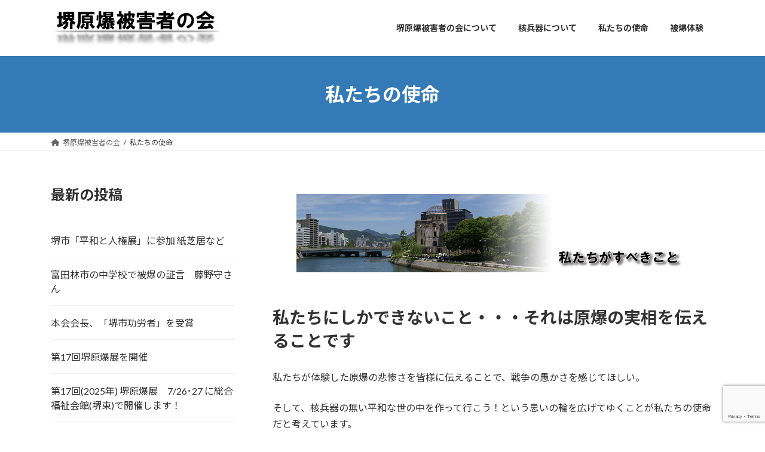

--- FILE ---
content_type: text/html; charset=utf-8
request_url: https://www.google.com/recaptcha/api2/anchor?ar=1&k=6Lfz8vgqAAAAAEpYlSFVMPo_QVObEhJbgJnTvOlm&co=aHR0cHM6Ly93d3cuc2FrYWktZ2VuYmFrdS5vcmc6NDQz&hl=en&v=PoyoqOPhxBO7pBk68S4YbpHZ&size=invisible&anchor-ms=20000&execute-ms=30000&cb=2ev593wxjhvu
body_size: 48732
content:
<!DOCTYPE HTML><html dir="ltr" lang="en"><head><meta http-equiv="Content-Type" content="text/html; charset=UTF-8">
<meta http-equiv="X-UA-Compatible" content="IE=edge">
<title>reCAPTCHA</title>
<style type="text/css">
/* cyrillic-ext */
@font-face {
  font-family: 'Roboto';
  font-style: normal;
  font-weight: 400;
  font-stretch: 100%;
  src: url(//fonts.gstatic.com/s/roboto/v48/KFO7CnqEu92Fr1ME7kSn66aGLdTylUAMa3GUBHMdazTgWw.woff2) format('woff2');
  unicode-range: U+0460-052F, U+1C80-1C8A, U+20B4, U+2DE0-2DFF, U+A640-A69F, U+FE2E-FE2F;
}
/* cyrillic */
@font-face {
  font-family: 'Roboto';
  font-style: normal;
  font-weight: 400;
  font-stretch: 100%;
  src: url(//fonts.gstatic.com/s/roboto/v48/KFO7CnqEu92Fr1ME7kSn66aGLdTylUAMa3iUBHMdazTgWw.woff2) format('woff2');
  unicode-range: U+0301, U+0400-045F, U+0490-0491, U+04B0-04B1, U+2116;
}
/* greek-ext */
@font-face {
  font-family: 'Roboto';
  font-style: normal;
  font-weight: 400;
  font-stretch: 100%;
  src: url(//fonts.gstatic.com/s/roboto/v48/KFO7CnqEu92Fr1ME7kSn66aGLdTylUAMa3CUBHMdazTgWw.woff2) format('woff2');
  unicode-range: U+1F00-1FFF;
}
/* greek */
@font-face {
  font-family: 'Roboto';
  font-style: normal;
  font-weight: 400;
  font-stretch: 100%;
  src: url(//fonts.gstatic.com/s/roboto/v48/KFO7CnqEu92Fr1ME7kSn66aGLdTylUAMa3-UBHMdazTgWw.woff2) format('woff2');
  unicode-range: U+0370-0377, U+037A-037F, U+0384-038A, U+038C, U+038E-03A1, U+03A3-03FF;
}
/* math */
@font-face {
  font-family: 'Roboto';
  font-style: normal;
  font-weight: 400;
  font-stretch: 100%;
  src: url(//fonts.gstatic.com/s/roboto/v48/KFO7CnqEu92Fr1ME7kSn66aGLdTylUAMawCUBHMdazTgWw.woff2) format('woff2');
  unicode-range: U+0302-0303, U+0305, U+0307-0308, U+0310, U+0312, U+0315, U+031A, U+0326-0327, U+032C, U+032F-0330, U+0332-0333, U+0338, U+033A, U+0346, U+034D, U+0391-03A1, U+03A3-03A9, U+03B1-03C9, U+03D1, U+03D5-03D6, U+03F0-03F1, U+03F4-03F5, U+2016-2017, U+2034-2038, U+203C, U+2040, U+2043, U+2047, U+2050, U+2057, U+205F, U+2070-2071, U+2074-208E, U+2090-209C, U+20D0-20DC, U+20E1, U+20E5-20EF, U+2100-2112, U+2114-2115, U+2117-2121, U+2123-214F, U+2190, U+2192, U+2194-21AE, U+21B0-21E5, U+21F1-21F2, U+21F4-2211, U+2213-2214, U+2216-22FF, U+2308-230B, U+2310, U+2319, U+231C-2321, U+2336-237A, U+237C, U+2395, U+239B-23B7, U+23D0, U+23DC-23E1, U+2474-2475, U+25AF, U+25B3, U+25B7, U+25BD, U+25C1, U+25CA, U+25CC, U+25FB, U+266D-266F, U+27C0-27FF, U+2900-2AFF, U+2B0E-2B11, U+2B30-2B4C, U+2BFE, U+3030, U+FF5B, U+FF5D, U+1D400-1D7FF, U+1EE00-1EEFF;
}
/* symbols */
@font-face {
  font-family: 'Roboto';
  font-style: normal;
  font-weight: 400;
  font-stretch: 100%;
  src: url(//fonts.gstatic.com/s/roboto/v48/KFO7CnqEu92Fr1ME7kSn66aGLdTylUAMaxKUBHMdazTgWw.woff2) format('woff2');
  unicode-range: U+0001-000C, U+000E-001F, U+007F-009F, U+20DD-20E0, U+20E2-20E4, U+2150-218F, U+2190, U+2192, U+2194-2199, U+21AF, U+21E6-21F0, U+21F3, U+2218-2219, U+2299, U+22C4-22C6, U+2300-243F, U+2440-244A, U+2460-24FF, U+25A0-27BF, U+2800-28FF, U+2921-2922, U+2981, U+29BF, U+29EB, U+2B00-2BFF, U+4DC0-4DFF, U+FFF9-FFFB, U+10140-1018E, U+10190-1019C, U+101A0, U+101D0-101FD, U+102E0-102FB, U+10E60-10E7E, U+1D2C0-1D2D3, U+1D2E0-1D37F, U+1F000-1F0FF, U+1F100-1F1AD, U+1F1E6-1F1FF, U+1F30D-1F30F, U+1F315, U+1F31C, U+1F31E, U+1F320-1F32C, U+1F336, U+1F378, U+1F37D, U+1F382, U+1F393-1F39F, U+1F3A7-1F3A8, U+1F3AC-1F3AF, U+1F3C2, U+1F3C4-1F3C6, U+1F3CA-1F3CE, U+1F3D4-1F3E0, U+1F3ED, U+1F3F1-1F3F3, U+1F3F5-1F3F7, U+1F408, U+1F415, U+1F41F, U+1F426, U+1F43F, U+1F441-1F442, U+1F444, U+1F446-1F449, U+1F44C-1F44E, U+1F453, U+1F46A, U+1F47D, U+1F4A3, U+1F4B0, U+1F4B3, U+1F4B9, U+1F4BB, U+1F4BF, U+1F4C8-1F4CB, U+1F4D6, U+1F4DA, U+1F4DF, U+1F4E3-1F4E6, U+1F4EA-1F4ED, U+1F4F7, U+1F4F9-1F4FB, U+1F4FD-1F4FE, U+1F503, U+1F507-1F50B, U+1F50D, U+1F512-1F513, U+1F53E-1F54A, U+1F54F-1F5FA, U+1F610, U+1F650-1F67F, U+1F687, U+1F68D, U+1F691, U+1F694, U+1F698, U+1F6AD, U+1F6B2, U+1F6B9-1F6BA, U+1F6BC, U+1F6C6-1F6CF, U+1F6D3-1F6D7, U+1F6E0-1F6EA, U+1F6F0-1F6F3, U+1F6F7-1F6FC, U+1F700-1F7FF, U+1F800-1F80B, U+1F810-1F847, U+1F850-1F859, U+1F860-1F887, U+1F890-1F8AD, U+1F8B0-1F8BB, U+1F8C0-1F8C1, U+1F900-1F90B, U+1F93B, U+1F946, U+1F984, U+1F996, U+1F9E9, U+1FA00-1FA6F, U+1FA70-1FA7C, U+1FA80-1FA89, U+1FA8F-1FAC6, U+1FACE-1FADC, U+1FADF-1FAE9, U+1FAF0-1FAF8, U+1FB00-1FBFF;
}
/* vietnamese */
@font-face {
  font-family: 'Roboto';
  font-style: normal;
  font-weight: 400;
  font-stretch: 100%;
  src: url(//fonts.gstatic.com/s/roboto/v48/KFO7CnqEu92Fr1ME7kSn66aGLdTylUAMa3OUBHMdazTgWw.woff2) format('woff2');
  unicode-range: U+0102-0103, U+0110-0111, U+0128-0129, U+0168-0169, U+01A0-01A1, U+01AF-01B0, U+0300-0301, U+0303-0304, U+0308-0309, U+0323, U+0329, U+1EA0-1EF9, U+20AB;
}
/* latin-ext */
@font-face {
  font-family: 'Roboto';
  font-style: normal;
  font-weight: 400;
  font-stretch: 100%;
  src: url(//fonts.gstatic.com/s/roboto/v48/KFO7CnqEu92Fr1ME7kSn66aGLdTylUAMa3KUBHMdazTgWw.woff2) format('woff2');
  unicode-range: U+0100-02BA, U+02BD-02C5, U+02C7-02CC, U+02CE-02D7, U+02DD-02FF, U+0304, U+0308, U+0329, U+1D00-1DBF, U+1E00-1E9F, U+1EF2-1EFF, U+2020, U+20A0-20AB, U+20AD-20C0, U+2113, U+2C60-2C7F, U+A720-A7FF;
}
/* latin */
@font-face {
  font-family: 'Roboto';
  font-style: normal;
  font-weight: 400;
  font-stretch: 100%;
  src: url(//fonts.gstatic.com/s/roboto/v48/KFO7CnqEu92Fr1ME7kSn66aGLdTylUAMa3yUBHMdazQ.woff2) format('woff2');
  unicode-range: U+0000-00FF, U+0131, U+0152-0153, U+02BB-02BC, U+02C6, U+02DA, U+02DC, U+0304, U+0308, U+0329, U+2000-206F, U+20AC, U+2122, U+2191, U+2193, U+2212, U+2215, U+FEFF, U+FFFD;
}
/* cyrillic-ext */
@font-face {
  font-family: 'Roboto';
  font-style: normal;
  font-weight: 500;
  font-stretch: 100%;
  src: url(//fonts.gstatic.com/s/roboto/v48/KFO7CnqEu92Fr1ME7kSn66aGLdTylUAMa3GUBHMdazTgWw.woff2) format('woff2');
  unicode-range: U+0460-052F, U+1C80-1C8A, U+20B4, U+2DE0-2DFF, U+A640-A69F, U+FE2E-FE2F;
}
/* cyrillic */
@font-face {
  font-family: 'Roboto';
  font-style: normal;
  font-weight: 500;
  font-stretch: 100%;
  src: url(//fonts.gstatic.com/s/roboto/v48/KFO7CnqEu92Fr1ME7kSn66aGLdTylUAMa3iUBHMdazTgWw.woff2) format('woff2');
  unicode-range: U+0301, U+0400-045F, U+0490-0491, U+04B0-04B1, U+2116;
}
/* greek-ext */
@font-face {
  font-family: 'Roboto';
  font-style: normal;
  font-weight: 500;
  font-stretch: 100%;
  src: url(//fonts.gstatic.com/s/roboto/v48/KFO7CnqEu92Fr1ME7kSn66aGLdTylUAMa3CUBHMdazTgWw.woff2) format('woff2');
  unicode-range: U+1F00-1FFF;
}
/* greek */
@font-face {
  font-family: 'Roboto';
  font-style: normal;
  font-weight: 500;
  font-stretch: 100%;
  src: url(//fonts.gstatic.com/s/roboto/v48/KFO7CnqEu92Fr1ME7kSn66aGLdTylUAMa3-UBHMdazTgWw.woff2) format('woff2');
  unicode-range: U+0370-0377, U+037A-037F, U+0384-038A, U+038C, U+038E-03A1, U+03A3-03FF;
}
/* math */
@font-face {
  font-family: 'Roboto';
  font-style: normal;
  font-weight: 500;
  font-stretch: 100%;
  src: url(//fonts.gstatic.com/s/roboto/v48/KFO7CnqEu92Fr1ME7kSn66aGLdTylUAMawCUBHMdazTgWw.woff2) format('woff2');
  unicode-range: U+0302-0303, U+0305, U+0307-0308, U+0310, U+0312, U+0315, U+031A, U+0326-0327, U+032C, U+032F-0330, U+0332-0333, U+0338, U+033A, U+0346, U+034D, U+0391-03A1, U+03A3-03A9, U+03B1-03C9, U+03D1, U+03D5-03D6, U+03F0-03F1, U+03F4-03F5, U+2016-2017, U+2034-2038, U+203C, U+2040, U+2043, U+2047, U+2050, U+2057, U+205F, U+2070-2071, U+2074-208E, U+2090-209C, U+20D0-20DC, U+20E1, U+20E5-20EF, U+2100-2112, U+2114-2115, U+2117-2121, U+2123-214F, U+2190, U+2192, U+2194-21AE, U+21B0-21E5, U+21F1-21F2, U+21F4-2211, U+2213-2214, U+2216-22FF, U+2308-230B, U+2310, U+2319, U+231C-2321, U+2336-237A, U+237C, U+2395, U+239B-23B7, U+23D0, U+23DC-23E1, U+2474-2475, U+25AF, U+25B3, U+25B7, U+25BD, U+25C1, U+25CA, U+25CC, U+25FB, U+266D-266F, U+27C0-27FF, U+2900-2AFF, U+2B0E-2B11, U+2B30-2B4C, U+2BFE, U+3030, U+FF5B, U+FF5D, U+1D400-1D7FF, U+1EE00-1EEFF;
}
/* symbols */
@font-face {
  font-family: 'Roboto';
  font-style: normal;
  font-weight: 500;
  font-stretch: 100%;
  src: url(//fonts.gstatic.com/s/roboto/v48/KFO7CnqEu92Fr1ME7kSn66aGLdTylUAMaxKUBHMdazTgWw.woff2) format('woff2');
  unicode-range: U+0001-000C, U+000E-001F, U+007F-009F, U+20DD-20E0, U+20E2-20E4, U+2150-218F, U+2190, U+2192, U+2194-2199, U+21AF, U+21E6-21F0, U+21F3, U+2218-2219, U+2299, U+22C4-22C6, U+2300-243F, U+2440-244A, U+2460-24FF, U+25A0-27BF, U+2800-28FF, U+2921-2922, U+2981, U+29BF, U+29EB, U+2B00-2BFF, U+4DC0-4DFF, U+FFF9-FFFB, U+10140-1018E, U+10190-1019C, U+101A0, U+101D0-101FD, U+102E0-102FB, U+10E60-10E7E, U+1D2C0-1D2D3, U+1D2E0-1D37F, U+1F000-1F0FF, U+1F100-1F1AD, U+1F1E6-1F1FF, U+1F30D-1F30F, U+1F315, U+1F31C, U+1F31E, U+1F320-1F32C, U+1F336, U+1F378, U+1F37D, U+1F382, U+1F393-1F39F, U+1F3A7-1F3A8, U+1F3AC-1F3AF, U+1F3C2, U+1F3C4-1F3C6, U+1F3CA-1F3CE, U+1F3D4-1F3E0, U+1F3ED, U+1F3F1-1F3F3, U+1F3F5-1F3F7, U+1F408, U+1F415, U+1F41F, U+1F426, U+1F43F, U+1F441-1F442, U+1F444, U+1F446-1F449, U+1F44C-1F44E, U+1F453, U+1F46A, U+1F47D, U+1F4A3, U+1F4B0, U+1F4B3, U+1F4B9, U+1F4BB, U+1F4BF, U+1F4C8-1F4CB, U+1F4D6, U+1F4DA, U+1F4DF, U+1F4E3-1F4E6, U+1F4EA-1F4ED, U+1F4F7, U+1F4F9-1F4FB, U+1F4FD-1F4FE, U+1F503, U+1F507-1F50B, U+1F50D, U+1F512-1F513, U+1F53E-1F54A, U+1F54F-1F5FA, U+1F610, U+1F650-1F67F, U+1F687, U+1F68D, U+1F691, U+1F694, U+1F698, U+1F6AD, U+1F6B2, U+1F6B9-1F6BA, U+1F6BC, U+1F6C6-1F6CF, U+1F6D3-1F6D7, U+1F6E0-1F6EA, U+1F6F0-1F6F3, U+1F6F7-1F6FC, U+1F700-1F7FF, U+1F800-1F80B, U+1F810-1F847, U+1F850-1F859, U+1F860-1F887, U+1F890-1F8AD, U+1F8B0-1F8BB, U+1F8C0-1F8C1, U+1F900-1F90B, U+1F93B, U+1F946, U+1F984, U+1F996, U+1F9E9, U+1FA00-1FA6F, U+1FA70-1FA7C, U+1FA80-1FA89, U+1FA8F-1FAC6, U+1FACE-1FADC, U+1FADF-1FAE9, U+1FAF0-1FAF8, U+1FB00-1FBFF;
}
/* vietnamese */
@font-face {
  font-family: 'Roboto';
  font-style: normal;
  font-weight: 500;
  font-stretch: 100%;
  src: url(//fonts.gstatic.com/s/roboto/v48/KFO7CnqEu92Fr1ME7kSn66aGLdTylUAMa3OUBHMdazTgWw.woff2) format('woff2');
  unicode-range: U+0102-0103, U+0110-0111, U+0128-0129, U+0168-0169, U+01A0-01A1, U+01AF-01B0, U+0300-0301, U+0303-0304, U+0308-0309, U+0323, U+0329, U+1EA0-1EF9, U+20AB;
}
/* latin-ext */
@font-face {
  font-family: 'Roboto';
  font-style: normal;
  font-weight: 500;
  font-stretch: 100%;
  src: url(//fonts.gstatic.com/s/roboto/v48/KFO7CnqEu92Fr1ME7kSn66aGLdTylUAMa3KUBHMdazTgWw.woff2) format('woff2');
  unicode-range: U+0100-02BA, U+02BD-02C5, U+02C7-02CC, U+02CE-02D7, U+02DD-02FF, U+0304, U+0308, U+0329, U+1D00-1DBF, U+1E00-1E9F, U+1EF2-1EFF, U+2020, U+20A0-20AB, U+20AD-20C0, U+2113, U+2C60-2C7F, U+A720-A7FF;
}
/* latin */
@font-face {
  font-family: 'Roboto';
  font-style: normal;
  font-weight: 500;
  font-stretch: 100%;
  src: url(//fonts.gstatic.com/s/roboto/v48/KFO7CnqEu92Fr1ME7kSn66aGLdTylUAMa3yUBHMdazQ.woff2) format('woff2');
  unicode-range: U+0000-00FF, U+0131, U+0152-0153, U+02BB-02BC, U+02C6, U+02DA, U+02DC, U+0304, U+0308, U+0329, U+2000-206F, U+20AC, U+2122, U+2191, U+2193, U+2212, U+2215, U+FEFF, U+FFFD;
}
/* cyrillic-ext */
@font-face {
  font-family: 'Roboto';
  font-style: normal;
  font-weight: 900;
  font-stretch: 100%;
  src: url(//fonts.gstatic.com/s/roboto/v48/KFO7CnqEu92Fr1ME7kSn66aGLdTylUAMa3GUBHMdazTgWw.woff2) format('woff2');
  unicode-range: U+0460-052F, U+1C80-1C8A, U+20B4, U+2DE0-2DFF, U+A640-A69F, U+FE2E-FE2F;
}
/* cyrillic */
@font-face {
  font-family: 'Roboto';
  font-style: normal;
  font-weight: 900;
  font-stretch: 100%;
  src: url(//fonts.gstatic.com/s/roboto/v48/KFO7CnqEu92Fr1ME7kSn66aGLdTylUAMa3iUBHMdazTgWw.woff2) format('woff2');
  unicode-range: U+0301, U+0400-045F, U+0490-0491, U+04B0-04B1, U+2116;
}
/* greek-ext */
@font-face {
  font-family: 'Roboto';
  font-style: normal;
  font-weight: 900;
  font-stretch: 100%;
  src: url(//fonts.gstatic.com/s/roboto/v48/KFO7CnqEu92Fr1ME7kSn66aGLdTylUAMa3CUBHMdazTgWw.woff2) format('woff2');
  unicode-range: U+1F00-1FFF;
}
/* greek */
@font-face {
  font-family: 'Roboto';
  font-style: normal;
  font-weight: 900;
  font-stretch: 100%;
  src: url(//fonts.gstatic.com/s/roboto/v48/KFO7CnqEu92Fr1ME7kSn66aGLdTylUAMa3-UBHMdazTgWw.woff2) format('woff2');
  unicode-range: U+0370-0377, U+037A-037F, U+0384-038A, U+038C, U+038E-03A1, U+03A3-03FF;
}
/* math */
@font-face {
  font-family: 'Roboto';
  font-style: normal;
  font-weight: 900;
  font-stretch: 100%;
  src: url(//fonts.gstatic.com/s/roboto/v48/KFO7CnqEu92Fr1ME7kSn66aGLdTylUAMawCUBHMdazTgWw.woff2) format('woff2');
  unicode-range: U+0302-0303, U+0305, U+0307-0308, U+0310, U+0312, U+0315, U+031A, U+0326-0327, U+032C, U+032F-0330, U+0332-0333, U+0338, U+033A, U+0346, U+034D, U+0391-03A1, U+03A3-03A9, U+03B1-03C9, U+03D1, U+03D5-03D6, U+03F0-03F1, U+03F4-03F5, U+2016-2017, U+2034-2038, U+203C, U+2040, U+2043, U+2047, U+2050, U+2057, U+205F, U+2070-2071, U+2074-208E, U+2090-209C, U+20D0-20DC, U+20E1, U+20E5-20EF, U+2100-2112, U+2114-2115, U+2117-2121, U+2123-214F, U+2190, U+2192, U+2194-21AE, U+21B0-21E5, U+21F1-21F2, U+21F4-2211, U+2213-2214, U+2216-22FF, U+2308-230B, U+2310, U+2319, U+231C-2321, U+2336-237A, U+237C, U+2395, U+239B-23B7, U+23D0, U+23DC-23E1, U+2474-2475, U+25AF, U+25B3, U+25B7, U+25BD, U+25C1, U+25CA, U+25CC, U+25FB, U+266D-266F, U+27C0-27FF, U+2900-2AFF, U+2B0E-2B11, U+2B30-2B4C, U+2BFE, U+3030, U+FF5B, U+FF5D, U+1D400-1D7FF, U+1EE00-1EEFF;
}
/* symbols */
@font-face {
  font-family: 'Roboto';
  font-style: normal;
  font-weight: 900;
  font-stretch: 100%;
  src: url(//fonts.gstatic.com/s/roboto/v48/KFO7CnqEu92Fr1ME7kSn66aGLdTylUAMaxKUBHMdazTgWw.woff2) format('woff2');
  unicode-range: U+0001-000C, U+000E-001F, U+007F-009F, U+20DD-20E0, U+20E2-20E4, U+2150-218F, U+2190, U+2192, U+2194-2199, U+21AF, U+21E6-21F0, U+21F3, U+2218-2219, U+2299, U+22C4-22C6, U+2300-243F, U+2440-244A, U+2460-24FF, U+25A0-27BF, U+2800-28FF, U+2921-2922, U+2981, U+29BF, U+29EB, U+2B00-2BFF, U+4DC0-4DFF, U+FFF9-FFFB, U+10140-1018E, U+10190-1019C, U+101A0, U+101D0-101FD, U+102E0-102FB, U+10E60-10E7E, U+1D2C0-1D2D3, U+1D2E0-1D37F, U+1F000-1F0FF, U+1F100-1F1AD, U+1F1E6-1F1FF, U+1F30D-1F30F, U+1F315, U+1F31C, U+1F31E, U+1F320-1F32C, U+1F336, U+1F378, U+1F37D, U+1F382, U+1F393-1F39F, U+1F3A7-1F3A8, U+1F3AC-1F3AF, U+1F3C2, U+1F3C4-1F3C6, U+1F3CA-1F3CE, U+1F3D4-1F3E0, U+1F3ED, U+1F3F1-1F3F3, U+1F3F5-1F3F7, U+1F408, U+1F415, U+1F41F, U+1F426, U+1F43F, U+1F441-1F442, U+1F444, U+1F446-1F449, U+1F44C-1F44E, U+1F453, U+1F46A, U+1F47D, U+1F4A3, U+1F4B0, U+1F4B3, U+1F4B9, U+1F4BB, U+1F4BF, U+1F4C8-1F4CB, U+1F4D6, U+1F4DA, U+1F4DF, U+1F4E3-1F4E6, U+1F4EA-1F4ED, U+1F4F7, U+1F4F9-1F4FB, U+1F4FD-1F4FE, U+1F503, U+1F507-1F50B, U+1F50D, U+1F512-1F513, U+1F53E-1F54A, U+1F54F-1F5FA, U+1F610, U+1F650-1F67F, U+1F687, U+1F68D, U+1F691, U+1F694, U+1F698, U+1F6AD, U+1F6B2, U+1F6B9-1F6BA, U+1F6BC, U+1F6C6-1F6CF, U+1F6D3-1F6D7, U+1F6E0-1F6EA, U+1F6F0-1F6F3, U+1F6F7-1F6FC, U+1F700-1F7FF, U+1F800-1F80B, U+1F810-1F847, U+1F850-1F859, U+1F860-1F887, U+1F890-1F8AD, U+1F8B0-1F8BB, U+1F8C0-1F8C1, U+1F900-1F90B, U+1F93B, U+1F946, U+1F984, U+1F996, U+1F9E9, U+1FA00-1FA6F, U+1FA70-1FA7C, U+1FA80-1FA89, U+1FA8F-1FAC6, U+1FACE-1FADC, U+1FADF-1FAE9, U+1FAF0-1FAF8, U+1FB00-1FBFF;
}
/* vietnamese */
@font-face {
  font-family: 'Roboto';
  font-style: normal;
  font-weight: 900;
  font-stretch: 100%;
  src: url(//fonts.gstatic.com/s/roboto/v48/KFO7CnqEu92Fr1ME7kSn66aGLdTylUAMa3OUBHMdazTgWw.woff2) format('woff2');
  unicode-range: U+0102-0103, U+0110-0111, U+0128-0129, U+0168-0169, U+01A0-01A1, U+01AF-01B0, U+0300-0301, U+0303-0304, U+0308-0309, U+0323, U+0329, U+1EA0-1EF9, U+20AB;
}
/* latin-ext */
@font-face {
  font-family: 'Roboto';
  font-style: normal;
  font-weight: 900;
  font-stretch: 100%;
  src: url(//fonts.gstatic.com/s/roboto/v48/KFO7CnqEu92Fr1ME7kSn66aGLdTylUAMa3KUBHMdazTgWw.woff2) format('woff2');
  unicode-range: U+0100-02BA, U+02BD-02C5, U+02C7-02CC, U+02CE-02D7, U+02DD-02FF, U+0304, U+0308, U+0329, U+1D00-1DBF, U+1E00-1E9F, U+1EF2-1EFF, U+2020, U+20A0-20AB, U+20AD-20C0, U+2113, U+2C60-2C7F, U+A720-A7FF;
}
/* latin */
@font-face {
  font-family: 'Roboto';
  font-style: normal;
  font-weight: 900;
  font-stretch: 100%;
  src: url(//fonts.gstatic.com/s/roboto/v48/KFO7CnqEu92Fr1ME7kSn66aGLdTylUAMa3yUBHMdazQ.woff2) format('woff2');
  unicode-range: U+0000-00FF, U+0131, U+0152-0153, U+02BB-02BC, U+02C6, U+02DA, U+02DC, U+0304, U+0308, U+0329, U+2000-206F, U+20AC, U+2122, U+2191, U+2193, U+2212, U+2215, U+FEFF, U+FFFD;
}

</style>
<link rel="stylesheet" type="text/css" href="https://www.gstatic.com/recaptcha/releases/PoyoqOPhxBO7pBk68S4YbpHZ/styles__ltr.css">
<script nonce="3n1k63mTMjbyfh3f0SAObA" type="text/javascript">window['__recaptcha_api'] = 'https://www.google.com/recaptcha/api2/';</script>
<script type="text/javascript" src="https://www.gstatic.com/recaptcha/releases/PoyoqOPhxBO7pBk68S4YbpHZ/recaptcha__en.js" nonce="3n1k63mTMjbyfh3f0SAObA">
      
    </script></head>
<body><div id="rc-anchor-alert" class="rc-anchor-alert"></div>
<input type="hidden" id="recaptcha-token" value="[base64]">
<script type="text/javascript" nonce="3n1k63mTMjbyfh3f0SAObA">
      recaptcha.anchor.Main.init("[\x22ainput\x22,[\x22bgdata\x22,\x22\x22,\[base64]/[base64]/[base64]/[base64]/[base64]/[base64]/[base64]/[base64]/[base64]/[base64]\\u003d\x22,\[base64]\\u003d\\u003d\x22,\x22YMOcQcOYwq5ISAvDm8KNOMOMD8O/wpHDvMK8wpjDqmPCvVwFMsOOWX3DtsKHwr0UwoDCp8K0wrnCtzArw5gQwq/[base64]/J33Ch3/[base64]/[base64]/[base64]/Dn8OGPsKhw6lxQmbCgzoKWMOJw5rCvMKLw5fCgMKHwq3CicOJNhzCnsKdbcKywpvCmQZPL8O0w5rCk8KdwrXCokvCssOrDCZqTMOYG8KsQD5iQMOyOg/CqcK1EgQVw6UfcnpCwp/CicOuw5DDssOMTTFfwrIGwqYjw5TDpAUxwpA6wqnCusObTsKpw4zChH3CmcK1MTkiZMKHw5rCl2QWawvDhHHDiiAVwrzDssKkSS3DlBk2IcOawofCr2TDtcOkwrV7wrxLDEwGNH19w7/CqcKlwrRtOmTDjTHDnsOew5zDiyXDqsOSfBjDv8KcE8K4YcKrwojCtgzCkMK5w7jDryDDg8O7wp7DncOxw49nwq4EZcO1ZQXCosKiwrTCk3zCjsOsw43Dhw1MFMOaw7TDvifCjybCj8KaNWXDnx/CuMKOSFnCiVkNBMKDw5DDiTwHRDvCm8K8wqs9eG8ewrzDjzHDhkpaDVhUw5XCmjE/aG5vGibCm3p5w6zDrGLCry3DksK9wojDtmsQwodmV8Ocw53DlsKnwovDtGssw5pRw4DDj8KeMEY9wqbDiMOowo3DhArCp8OaIgQiwrxtTicLw6vDqT0ywrlQw7gVWsKAaAcAwrpiNMOsw4I/GsO7wrXDk8OiwqYsw4DCkcOLTMKxw5XDuMKXOMOATMK+w7IuwrXDrBNpE3/CpBw9KwnDiMOAw47Cg8Orwr7CtcOrwr/CjGJKw5LDg8Ksw5XDlhVsI8O8Y2o+aw3DtwTDnmvChMKbbcOWezARFsKbw69rdcOVBcOnwpImAsKZwrrDmMKnwroOa2ouVikiwrPDqg8DO8KoX1TDr8OgfE/Drw3CusOyw6YHw7LDicKhwoEMcsKYw4kawpLCnUrCo8OawpY7SsOaJz7DqsOQDi1RwqdtZT3Dj8KJw5jDtsOQwqI8dsO7NX5vwroXwo5kwoXDin4CbsOcw5LDisOcwqLCtcOLwoHDtyNKwrvCkcO1wq12LMK3wo4iw4rDsGbDhMKZwpTCjSQTw61yw7rDoALCm8O/wpU7X8KhwrvDvMO9LCTCtB9ewqzCoWxaRcKewpUBdh3DgsKYVT/CmMKldMKpOsKVPsKWHinCuMOfwoTCm8K4w7LCoSoHw4xbw4tTwr06UsOqwpN4IUHCpMOoam7Cikx8ezw+ETrDgsKywp7CvsOHwo3Cs3LDsU1jGRfChWFTOcKOw5zDjsOtwo/DuMK2KcOLRGzDucKZw54bw65GCMOjcsOGSMK5wpNzGSloesKGV8OEwq3CnkNkDVrDnsOrEDRgfcKvV8OmIiJ/A8KuwqV5w7hOPWnChkcGwpzDgxhoegh/w6HDvMK1wrMhLmjDiMORwoUdfCl5w6ssw4tZGMK9QgTCpMO9wobCvQYnJcOswqMKwp81QsK9GcONwpxoGEgJPMKXwrrCjgbCqSAbwrF4w77CqMK4w7ZIeGXClUNJw6EAwpzDmMKgTWY/wp/CiEUiKjkow6LDhsKvScOCw6TDssOCwovDncKbwrQjw4pPGxFZYMOUwp3DkyAfw6HDsMKlTcKXw6DDhcKmwrHDgMOdwpXDksKDwr7CoRjDtm3CncKvwq1SUsOLwrU6HWnDlSUjNj/Dq8OpasK4csOLw6LDtTtsaMKRB0zDr8Ked8OWwohjwqxSwqVdPsKvwrt9XMOvaxgXwphCw73DkB/Di20hB0HCvV3Dtj1Lw6A5wrfCqVMww4vDqcKNwo8GWH/DjmXDicOuBUTDuMOawoIoHMO2wrPDgTgQw5McwpXCnMOjw6gsw7BFGm/CnBcaw611w6nDtsOTBT7Cnm1AZRvCrcO1w4Rww6HCkFvDv8Kyw7bDnMK2N01swotew4d9BsK/[base64]/DtcOLw5bDq3MwBMKnKMOZF3LDiCF+fcK2dMKiwrrDglgGWmvDp8Kwwq/DocKAw5seKyTDoxfCjXVfPX5Jwq16O8OLw4vDn8K4wq7CnMOhwp/CmsKRKsKMw4JINcKvBCQab2nCpcOFwp4MwqAcwpcDSsOCwq/DqStowqMuZVJawphow6RsW8KoM8Oiw6nCjsKew5Zfw6vCk8O5wrvDs8OZEBrDvQLDoQsXdipSN1/[base64]/DgR/Dn2PCmsKNw6TCuMK7PcOvwrfDv1kIwpxnwotHwqltaMKGw5xGJBRpKATDin/CisObw7/DmzHDgcKKEwvDt8K7w7zCk8OIw4fCtcOHwoM8wo4+wqxMbRBow5lxwrgXwqbDpQPChVFvfAtfwpjDnDNIw6TDgsO8w4jCoy48M8Kaw4QAw7TDvMOjVsOaKC7CqDrCnEDCjyBtw7ZZwrnDuBRleMOPVcKWbcOfw4JrOUZnahPDucOJeWdrwq3CulnCnj/CocOUXcOPw6o2wphlwpYhw4LCqR3CnBteYB0ubirChxrDmBPDuh9ABsOSwqRbwr/DjkDCqcOKwqPDhcKYSWbCgcOSwpEIwqnDnsKjwogHW8OPQ8KmwqzCtcKtw4hBw6pCBMKbwozDncOHOMKnwqwrKsKuw4hXVyHCsm/DpcOOM8O8N8O9w6/DkgI8AcKvb8O7w75rwoFPwrZUw6c5c8OieGDDhANyw4ICQEZ9BBrCu8Kfwp9PTsOCw6TDhsOJw4lcQmVaOsOBw4Btw7dgCwQvakbClMKmG2vDpMO7w4ECCCnCksKmwq3CoXTDigTDjcKmR2jDqxorNEbDqsO4wobCksKpXMOaDHJ/wrUgw5LDl8ODw4XDhAcdUFRiATNLw65IwpERw5UJXsKowpNmwqcKwp3CmMOeFMOCADF6TDDDj8OWw5oWCsKtwqEgWcK8wrZMBMO7G8O8d8O7LsKGwqHDqQzDj8K/cFt4RcONw6Jiw7zDrmxJHMKNwpxJZC7CnX16YzwoGgDDqcKUwr/CuFfCvcOGw5oHwpRfw71sNcKMwrcEwp5Ew5TDjGIFecKjw45Hw7UEwpTDsX8ybCXCs8OYTHAOw4LCv8KLwqfCqk/Dg8KmGFghFUsVwoYsw4bDpRHCsmpBwrBgcXrCgsOWQ8OteMK5w6HDssK/[base64]/wpFCwqbCn8OYw67DrGXDqsKkYxAHLsK0wojDkMO+NMOUw67Cgh8kwr4Nw6NSwp3DvGXDm8KMRcO+WcO6XcOJHsOhN8O4wqTDs1XDsMK7w7rClnHCr3HCnTnCtQvDmcOqw5QvS8OgbcKuAsKmwpFfw61tw4ZXw5pnw7A4wqgMHEVcB8K3wqMxw7rDsCoSHHMaw6/Cih87w40BwocIwrPCjcOiw4zCvRZBw5sXIcKNPMOBTMKoUMK5dkXCky5pb0RwwobCvcOlW8OhKE3Dq8OzQsOew4IuwoDCi1HCu8O/[base64]/[base64]/DrcOUCMOYY2/DiXx8GToXe1R3wrnCjcKnEMKAFcOJw4fDpRDCqnPCqCxOwolLwrHDgU8NJRNIXMOYbh18w7rCiFnDtcKDw5FSwp3CqcKyw6PCocOPw70NwpfCincPw7TCucKswrPCpcOWwrzCrRgwwo9wwo7DqMOAwp/DiW3CucOyw5EZOAwBEnPDiG11V07DkzfCrVcZS8K0w7DDpTfClEFdH8K+w50JIMObGgjCnMK1wqQ3DcOEIUrCjcOawqHChsO4wp/CnwDCrAoHbCEPw6PDk8OKDMKJcWhSLMO4w4Qgw57DtMO/woDDsMKAwq3Cl8KUEn/CuEBFwpUbw4bDv8KkeBvDpQVkwqk0w4jDqMKbw4/DnG5hwo/CjBs8w79BCUPDiMKIw6PCjcOcPzpNU2FMwqjCisOLOV3CojRTw63Du3VDwrDCq8O8ZU3CnDDCoHjDkALCqMO3WsKgwp5dHcKbGMKow4YSWMO/wrhoLsO5w4lXRFXCjcKyacKiwowNwoMcIcKQwrjCvMOowpPCjcKnQhcpJQNhw6hLZ1PChD5lw6jCojwMdkfCmMO6AyN6Jm/DicKdw6giw5zCtlPDmV3DjCTCu8OcajgWNUw/EHoYYsK4w6xZcQcjUMORZcOVHcOGw5Y+X2w1QC86worCgMOYenI2BRLDscK/w6Icw4bDvgkyw4Q9QTMEUcKiwoAVN8KXGVpHwr3DscKewqIPwpgEw40wIcO/[base64]/[base64]/Dpw/CiEBzH8KbasKZGk9iw7IPUsKbw5cDwrkdfcK+wppBw6xiZcK9w4d/L8KvCMO8w6RNwqkqYcKHwr07MU1ASUABw5A3BUnCuFJTw7rDq13DgcOBZxPCkMKbw5LDkcOpwp9JwrF3P2IjHzJRD8K6w69rb3JRwqB+csOzwqLCuMOMNwvDn8OIwqlePx3Dry0rwqwmwp1uL8OEwpzCuApJGsOpw7duwqfDnzvDjMO/KcKcQMKKPVbCoj/DucOxwq/CmRA0KsKKwp3CscKlMHnDmcK4wpobwprCgsOHM8OMw7vCm8OzwrrCo8Otw6PCmcORccO0w4HDuWNMBhfCi8Kcw4TDscOnUTs8NcKTeUVIwqQtw6PDnsOrwqXCqknCh2wWw5ZXLMKMKcOEdsKLwqsYw6TDpiUSw5pZwqTCnMKvw6Y+w654wq/CssKHSDAowpYyNcKRRMONUsOjbhLCiAEdXMOQwqjCrsOZw64RwqIbw6N+wrFFw6YRWXfClSZ3SHrCoMO7w7VwI8Olwqsgw5PCpRDCihRdw6bClsOjwoglw41EP8OTwpYzLk1IbcKEVxLDgwPCucOzwoR/woJxwqzCkFfCpx4Oe2YnI8Ohw43CmMOiwqNkXGcow5ZcBC3DiWg1cGYFw6Mcw48GIsK7PcKsAX/CrsKeScOVBMKVQl3DnF9BahgDwpFwwrApFX46NXs8w6DCuMO1LsOIwo3DpMOWb8K1wprCvTFFWsO/wqIswoVcbH3DtWLCjMKUwqjCpcKAwpbDhXN8w4fCrGFWw6oVAmJOTMKac8KGFMOPwp/[base64]/AWYWPMKQw6FGw5fCg8Kdw77CjxwrS8OSw67DqcKvw71DwoInfsKfU1fCvHfDrMK3w4zCgsOhw5QGwp/[base64]/CqDdIw4ZOw5LDoMKCwq/[base64]/[base64]/DssOSw5o9NhHCn8K5wqA0XxTDpcO3H8OWYMOvw4Yyw4UWBTPDv8OODsOuOsOoESTDg3cqw4TCl8KLCEzCiW/Cgm1vwq3CmSM5JcOnM8OzwoLCkxwOwrXDh1/DhUnCpW/DmUrCuDrDr8KOwo4Hc8KQeWXDkDXCvMKlecOgUFTDkW/[base64]/DiMOTQMKUw63Dj8O5w4nDsGrDnsOQw4kbI8OfW3sjMcOMFHfDrFoAf8O1OsKZwpM7YsOYw5zCr0Q3IEZYw50VwoTCjsOfw47CscOiUxxJS8KFw7kmwoHDlFJlfsKbwr/[base64]/CkUNwBMKoehlNw4PCg8Kgw4bDr3huw5spwp/DtlzCpQ/CqcOAwqLCvBxeYsK7wqLDkSzChwA/[base64]/TXvDssOwf33CsFbCoMOFKAUXOGLDvRzCucK2UwjDuXHDh8OTVsOHw7g0w7DDo8O4w597w6rDhQ9AwrzCnj/CtjzDm8OHw49AUATCq8KUw7fCqjnDjsKdLMOzwpYuIsOqBUHCt8KRwo7DnELDgV4/woU7C2gWblMFw5UFw43CnTNNNcKVw79WU8Kyw4jCpsOowobDmSJTwoYAwrAXw5sxFxjDkQ8OOcKJwpHDgy/DthphBX/CrcOmSMOxw6/Dn2rCjElQw6Q9wqHCjnPDlDLCgMO+PsOwwpViBhXDjsKxKcK5McOUZcOwD8OHAcKfwr7Cox0owpBYVBR4wpdBw4JBaHkbWcKoNcOWwo/Ch8K6J0TCtGhKfmHDpRjCqGTDusKHYcK3VEfDnQZ1bMKVw4vDvsKew6drdVtkwo4DWiLCi05qwpREwrdbw7vCl3PDjcKMwrDDmW7CvCgfwrjClcKJP8OWS0TDs8Krwrswwp3CoDM/Q8KdDMK4wp4fw7QGwro/B8OiQTcJwoDDoMK0w6zCskzDj8K5wqQKw7w/[base64]/[base64]/DniN3bsKsw5fCgkJ4e13ChsKkE8Kkw6ULw5Z/w7jCrMKJEWABBmdvB8OWWcOBLsKySsO4cChiCR1bwoQANcKoSMKhVsOUwoXDssORw7kRwoXCsCA/w4Q+w4DCkMKKOMK4E1gnwqfCtQMyRk9YezwVw617QMKxw6fDoj/DvXfCtF4nKcOgNsKOw7rDlMKWWRPDr8KHUHzDq8O9McOlKyoWF8ORwrLDrMKfw77Cgm/DqsOqPsKHw7nCrsKsb8KeR8K7w6VJG2YZw4DDhGnCpcOGHHjDuHzCjkpuw6/DkTVLAMKFwq/CrXvCgEpmw49PwpzCiU/CnD3Di0XDn8KbCMOxwpJuc8O5ZF3DucOcw43CrHcXYsOJwoTDulDCoXNAIcKobW7DhsKqcQLCtA7DrcKWKsOOw7ZUJCXCjhrCqgJ9w4nDtHXDtsOkwqwzEDZSfQJEIyUDLsOEw7EMV1PDo8Kbw7jDs8OLw6DDtmTDscKvw6/[base64]/[base64]/DocKtJXMuIMODJ8KQesOewpFIw6ovKHvDmXYgc8KwwqszwoLDixXCvgDDnR3CvsKRwqfCssOiezttccKdw6bDhcOBw6nCicOSdGzCvF/DusOxWMKZwoJ3wqfChMKcwphCwrUOcncJwqrCocOqMMKVw5pgwpPCinHCiTbDpcOWw6/Dq8KDcMODwpEqwq/CtsO+wolmwrLDhDXDrjjDp3cLwpTCjDfCqzxtDMOxYcO1w4IPw7vDs8OGdcKRB3dIcsOYw4TDuMK7w5HDq8KZw4PCi8O1CMKNcDvCg2zDtcKuwoLCucOzw7zCssKlNcKjw40VWEhVC2PCtcO/[base64]/Ct8OuBEjDhDPDjg/[base64]/KsO+w7LCrz1Wwo7Cr0AywrLCv00xwogtwo3ChX8bwpcbw5PCjMKHXQTDrgTCrRfCqSU0w4rDjGHDjDHDh37DoMKUw6XCoWAVScOZwr/[base64]/wojCl8Obw6/CtRtYIQAufMO4w4LCgglYwqljeS/DnDvDoMOUwoHCpTDDrAvCnMKmw7/DsMKBw7DCjwMXUcO6YsOoGhDDuArDoEXDhMOMGy/CkTwUw711w5TCssOtO1JDwrwlw6rCnUPDvVXDtBbDpcOlWCXClUQYAWgfw4Ffw4XCqMOJfSZYw4YgYlcjOW4QBhvDkcKlwqrDhGHDqUgUaSlfwo3DhzXDtiXCgsK2Wl/DvsKIPjnDu8K/a24ZAWtvPi0/[base64]/CuyVbw7ITw4gOw6t/w4LDhcKXRMOuw5d1MwsWZsKpw6BPwo8QJDRCGxTCllLCtWdEw6jDqQdDNlU+w5Rww7bDssOVDsKSw7TChcK1WMOLK8Omw4wnwq/[base64]/CvcOyw53DvnrDoj1sw4nCi0NLSDDCssO6VBI9w5liGyHCnMOhwo7DjzjDj8Kuwqghw5jCscOJT8KQw693wpDDhMKRbMOoPMKrwp/Dri3DisOxJcKxw4lhw7U6SMO7w5kPwpgfw6fDgyzDi3HDvyRsYcOlZsKKM8Kyw5wsQXcuC8KxZwzCmCNdKcKNwrlsKEItwr7DjHHDscORb8O8wofDt1PDrsOMw5XCskAMw4XCqk3DssOlw5ZKV8KfGsOcw6vClUhYDMKjw40/[base64]/[base64]/CtcKNMwjDh8KSwplpwrwXw5LCoBESw6gPZFhuw7LCkx4yMXxYw4/Du1BKbnPDvMKlUCbClcKpwr0Ww5kWTcK/RGBleMOCQEFtw7Ilwol3w7PClsK1wronaj1UwqUjBsOmwqnDhj5/VR0Rw5sUD3LCvcKXwoUYwocAwozDmMKJw7kzw4t6wpvDrcOcw7jCtU/DmMKYdSpILVxow5VjwrpvAMKTw6TDlAQ7CBXCnMKlw6NDwpQMSsK2w7lPJWnCgS1Uwp9pwrbCpCnDkgc3wp7DhHvCrGLCocOew6d9Py1Twq5QJ8O6IsKMw73CrlPCpRjCrjDDjMOQwo/DhsKIWsO9FsOtw4JXwpcUNUNVQ8OmIsOAw5ExVV5/DlZ8YsKNaCpYW1XChMKUwpsGwrg8Jy/DpsO8SsORJcK3w4TDlMOMCzJgwrfCrCdGw44dVsKhDcOxwqfCrCDCucOgZsO5wo1uV1zCoMKCw4ZJw7c2w5jCm8O9S8K/QytxZsO+wrTCosOiw7UaK8OfwrjCt8K5aQMaZ8Kxw4kjwpIbbsONw7QKw6A0f8O2wp4Ywo1FUMOnwrk/woDDgTLDrwXCs8KHw4xEwqPDvwTCjkxvT8Kvw6l0wqjChsKPw7LCjkvDjMKWw4BbRibCnMOew7HCsFLDmcOhw7PDhBzClsKkesO/[base64]/DgXDDlQVrwrkbw5fCk1/[base64]/[base64]/ClMKgHsOYw6zDsVMvw5ELw5BPJsKrMMKYwoIZaMOPwqIbwoodYMOuw6sgBx3DuMO8wrQAw7YSQ8KyIcO5wrjCusOGWw9TST3CuyDCpy/[base64]/OXPClsKZLcOWTFtHMMOkfcOfI1vDpARLwogZw5EJRMOkw5DCv8Kdwo3CqcOQw6IAwrZmw6rCtW/CkcOJwrLCnQfCosOCwrESd8KBCzXCgsO3KsOsdMKkwqTDoCjDrsK9N8KcBX52w6bCrMK6w4AUIcKew5/CoAPDlsKTNsKvw7Faw4jCgMKAworCmikgw6onw7PDuMOhZsKvw73CpsO9c8OeKS9aw6dDwokHwr/DlmXDtcO/K24Iw4PDr8KffXw+w4/CjMOew74qwqvDgsOBw4TDq3Z/bQjClAgWwpbDhMO6BiPCtcOUbsKfN8OQwo/DqUFBwrfCmV0IE3PDjcOyVD5TdwlOwolCw5V/[base64]/DgBZ3w4nCvcO7bMOEw6TDlA7DoMOSwpp8PcOmwpnDkcOcOgNWY8OXw6rCrH9bPkpGwo/DlcKQw5xLdHfCt8Osw6/CucKqw7bCjDUpwqg6w7TDv0/DtMOmPixuHkczw51oR8Kgw71EdlzDvcKywrTCjWMLKcOxesOaw7l5w4RpPcOJS1PDhSoaXsONw5pGwpwTWU1Xwr8SSXHCnC3DocKww7BhNsKbUmnDpMOIw43CkQnCncK0w4fDt8ObYcKiO1XCl8O8w7PCjkNaVE/DnDPDpBPDk8KQTndPTsKvDMOfEkoGHWwsw4pAOhbDmmcsW0cHfMOJVQnDisOYwpvDuXJFHcOTSD/CuBnDmcOuIGZEwq5aNH/[base64]/[base64]/w67DmFl/[base64]/DmDc+F8KBQMKcNsOUwpkHfsKgw6PCuCQOAiQ9X8OdLMOTw6USEXTDq04CEsOlwpvDqnnDjh5/wpTCiB7DjcKCwrXDgj4vA2NdCcKFwrhILMOXwp/Dn8O+wofCjUciw5FrV193K8Osw5TCt1E0UsK6wrLCrGRlWULDgCoYasObAcKMZyPDm8OGR8K5wpNcwrTDsS/DlyJaIglhcWPDjcOSO0nDg8KaMsKLJ0tnO8K7w4ZyQcKIw493w7jCkx3CoMOCb2/Cv0HDqVTDpcO1w5JtYMKXwrjDlMOULMOGw7LDlMOSwrBowo7Do8K1HzcvwpbDlXwcQzLCh8OCIsOUKB8CT8KuFMKgYgc+w6EJAmHCmBXDlA7Dm8KNIcKJLsKrw7w/Kmtpw6hRT8OualI1XS/CosOzw6wrHDpWwqRywrnDkiLDm8O1w5bDpVc5GhAHdlcPw6xJwpNAw4klAMOffsOyf8OqW2wtGxrCnEQye8OsZTIgwpjCqRZbwr/Di0/DqFfDl8KKwpzCisOLOMORQ8KaHE7DgU/[base64]/w7FvBQMHYcKcH8Kww6vCj8KUw63Dl8OQwo/[base64]/Dh8KZNgE0QmUHwqvDvMKcw6nCr8OCw7cjw5TDtMOqwp1+ecKAw7rDhMKVwq/[base64]/wqktwp4lLgRXZy8Zw7I/HkxGEsOFFW3DhwYKNEUbw5t7T8KFD0PDnn3DmWVWdzTDm8KSwq49ZkjDjA/[base64]/[base64]/CmcOhK8KRw7UPGsOlRsKQHcO+YcKyw7kVwqAxw6rDkMKuwppQTcOyw7XDviR3V8KIw75swo4pw4Fuw59vUcKvVsO1HcOqNBEmbhx8eQXDrwfDn8KnJcOpwqtOQyMnPcO/wpzDsCnDo0MSD8O9wqLDgMKAw5jDvcOYd8Omw4/CsC/[base64]/Duhcpw5HCu8OlWMOWwpxTw74cwqfChngXeXXClHDDtMKLw4rCiVDDgHc3Tyh5FMKwwoFcwp7Dg8KRwpnDuFvCiwYLwrM7WsK9w7/Do8Kqw4PCiDkMwpJFFcKrwrPChcOJJnh7wrB1NcOgUsK6w7EASzPDmU4/w57Cu8K/RV8hd0fCk8KbT8OzwqvDm8O9G8Kzw5tuE8ONejzCsVnCr8KOXsOXwoDCoMK4wpY1WT8GwrtYKBLCkcKow51nenTDqRfCqcO8wqBlRBZfw4nCuQd+woE/PDTDgsOFwpvCnWNTw5NSwp/CrGrDjgJgw7fDhjHDhsKAw50aT8KrwprDhX3ChmbDisKlw6MTX14Ew5QAwqwbVMOkBcO3wr3CqgTCrWbCnMKDQXpuasK3wq3CpcO7wpvDnMKXJi8Kbl3ClxPDk8KBZVsMesKjX8OYw5rDosO6bMKfw6QrTMKRwr9nScOTw5/DpwN7w4/DnMK3YcOGw4ccwqB7w5XCm8OgDcK9wpVbw4/DmMKHCwHDpEYvw6nCncO6GXzCthjDu8KZesK/[base64]/SQzDk8OWScK2w5oTw55/E8K/wrbDty7DsBJfwpEkL8O7B8KBwp/Cvw18w7pZIgvDt8KWw5jDowfDrsOZwq57w60yLQzDlksFKwHCg3LCu8KJAsORKcOCwoPCpsO+woF9D8OBwrR+SmbDhsKMGSPCrGJAAGHDrcOew5LDssOMwrlhwr7DqsKtw79Cw4Now7UBw73Cnw5rw4kXwr8Ow5QdTcK/UMKFd8O6w7QfGsOiwp1cSsOpw50xwotuwooswqfCmsOeKMOOw5TCpSwcwpglw5c2bixCwrvCg8KMwoHDoEXCusOGPsK+w6UILsO5wpRZRjLDl8OMw5vClwbCv8K0CMKuw6jDr1jCv8K7wo8LwrnDtGQkeQoJdcKawqsfwqnDqsK/[base64]/DrsO7wrUjwoxLHsOXbGRLwrUFWG3Dr8O1esOIw7fCkEAIPCDDpCrDt8Kyw7DCtMOJwrPDmA06wo7Dj2TDlMK2w4pWw7vCqR1NCcKyMMKxwrrCkcOhdlDCqm1SwpfCvcOsw7QGwp3DrnXDp8KWcxEeBF4IUSUcAcOlw53CvgUJSsOBw7VtG8KKZRXCt8OGwo/DncKXwpxhQXc0CSkqa00yCsOzw5wkVhjCiMOYKMOVw6oLInrDlAjCjkbCmsKswobDnlh4QlsJw4JEGjjDlVhEwok9OcK9w6nDnVPCiMOWw4dQwpDCi8KCXcKqRGvCgsO9w5LDmMOla8ORw6DCmcKCw5wLwpkEwp5HwrrCvcOmw78Iwo/DhsKlw5HCpSVFO8ObdsOjHGTDkHEvw4jCoHoww6fDqC4zwqAZw6fCqivDqn4GUMK/wpx/[base64]/[base64]/CkAIxA8K3woXCgMKmVsOJw4fCqCQXwqdIwplFFmHCpsK3KcKnwp9SIVROITU0OsKsWz55cHzDnSlTRBQlworCqBzCusKQw4jDucOZw5MBORDCiMKbw5cMez/DmMO/RhF4wqQweXhrM8Oqw7LCqsKzwoITwqgWUH/[base64]/CsU7ClsOIAMK6w44SKzY7wqvCsD5zRxnDphM9Tj4Qw4UEw6jDvMOaw6URMQw8NBIjwpDDn2DCn2U0aMOLDynDosOwTQzDriPDn8OFWjhHJsKkw7DDgxk5wq3CgsKOfsOowqXCncOaw5F+w6DDl8K2ShDClmRYw67Dv8Orw4xBZhLCmMKAYMKGw7MZC8O3w6XCscO5w5/CqMOePcKfwprDisOecwEXeTpKOTI1wqwmUSNrBnQPDcK9AMOxR3PDkMOfJBIFw5bDhTTCr8KwAsOjC8OowqPCqEYaQzMWw5lJG8KYw7YsGcORw73DrEjCrAQkw6rDmEROw7VODndDw4LCn8ONbFXDqcOcSsOTKcKtLsOgw6/CrifDnMKHXMK9MQDDkn/[base64]/[base64]/O8ONKw14VyIbbQjCtMOjZsOVD8Oxw7cNasKzJcOpQ8ObC8KBwqbDolHCniIvXjjCqcOFSR7DncO4w7rCv8OVRzPDh8O0cHBbWVTCvFdHwq/CqMKYa8OcUcODw63DtAvCn25Hw77DsMK2PQfCvFojXS7CrEYRKDRMEEzCvDUPwp4Uw51ZTAtbwo82MMK8ScKFI8OSwoHCoMKhwrvCon/CmzRfw5RQw64FdCbChknCnEw2CcOzw6QqeHLCnMOJbMKxK8KMW8KVFsO9w6LDoG/[base64]/Du8OwRS8vwq/CsmnCoyPCqMKDSBA2wpXCnXcSw47Dsx1Ja1bDvcKfwq4TwpTCgcO9woAlw4o4CMOTw5TCtnbCgsOawobCnsOuwrdnw7YTGRHDthQjwqhIw5NxLV/CgQgfX8O7DjIPUCnDvcKHwrzCnX/Cu8KIw6Z4J8O3AMO5wpRKw4PDnMKyMcKPw6lMwpAQw5IeL1/DsBwZwpsww4JswqrDjsK4csK+wpPDqmkrw6JnH8OnYF3DhhVuw4luIF0wwojCswZWA8KXYMO/IMKxJcKGMhzCuwrDmsOYOMKLJCnCmXLDhsOoLMO/w71PbsKCScKxw4rCucO8wosSZsOMwr7Dji3ChcOVwrzDl8OrMkk3LBrDkk/Dp3UKDMKMKDDDq8Ktwq8wNwkbwpbCpsKySDPCumdGw6TClAlea8KycsOOw4VJwooKXQgOwqzCgSvCh8KQAWoSZkUMJCXCiMOCVzTDuQjChAEWHcOxw63CqcKDKj9Ywok/[base64]/DiEJlwrDDl8KhPH7ChkfDpcO3EMOpdMK/SsK1wrXCrVFkwocewovCvS3ClMOqTMOjwprDu8Kow7kMwpcBw7d5CCTDo8KNO8KYGsOoXHDCnFLDpsKXw6/DgXc5wqx1wpHDj8Oxwq5fwo/CtMKdW8K0fMK+FcKDUlnCh189wqbDoGtnewHCl8OMYExzP8ODLsKDwqtFQnLDn8KCK8OYNhHDpFvChcK1w5DCvEJnwpl/wocBw4DCuzXCssKeQCAOwpcywprDucKgwrnCkcOCwrhcwpTDrMK6wpDCkcKWwrLCuy/ChUETFTJgw7bDrcOjw5xBRgUOdCDDrhsKA8KVw5EEw7DDvMOCwrTDgsOWwrFAw7oNL8KmwpQcw5YYO8Omw4jDmSXCtcOMworDo8KaMMOWacORwroaOcKSR8KUSmPCtsOhw63DnBTDrcONw5Ihw6LCk8K7wqHDrEdKwoDCnsOfAsOjVcKuIMObHcO2wrVXwpjCtMO/w4/CusOww5jDgsOqcMKRw4o7woprGcKJw7IHwqnDoD8sZX8Yw7h8woR8PSR1T8OowoPCicKLw5jCrALDpi4fBMOZQcOcYsOow53CisOCdTnDonYRGRjDpMOwE8KvOHwvc8O0B3TDn8OBLcKSwpPCgMOLDcK/w4LDplTDjAfCkkXCosKOw7nDksOjYEwWWihVEU/Dh8OLwr/CrsOXw7rCscOTHcKuKT9EO18Mw4opKMONAifDjcKuw5oywp7CrE4EwpDCqsK/wo/ChSTDkcOVw7bDr8OvwowUwoljL8Ofwp7Dj8K9NsOiNMO8w6TCl8OSAX7ClhrDp1/[base64]/[base64]/w7bCo8OVfFhxRMKpw6QXw4pFQ28SW33DqcKIEAwSRzDDgcOqw6fDnlvCusOMXxBcNATDs8O6MznCvsOuw4bCjAfDrSUpf8KswpZIw4vDpDo5wq3DmF18LsO8w5xCw6BJw7UnFsKfTcKHCsOwfsK9wqUGwp8cw78JG8ORL8O5BsOtw4DCkMKywrPCpwFvw4/Dm2sRXMODecKZQcKMesOnKTZqR8Otwp3DlsOvwr3Ck8KcRVprcsKSc39QwrPCp8KkwoXCusKOP8KLGBteZwgJVzgAccKcE8KOwqHDh8OVwq4Uw4/Dq8O7w5dhS8OoQMOxKsONwocsw6/CsMOEwo3Cs8OHw7sMYVTCu1fChMKAcnjCoMKgw7TDjD/DgVHCk8K/w5xUJsOtd8OSw5rCgXfDhz1PwrrDtsKfZ8Oiw5zDv8O/w7tOP8O3wpDDkMOIJ8OswrpsbMKCUh3DksK4w6/CnCI6w5nDncKUImPDi37DscK/w7xyw5gEPsKOw418RcKuJjPCq8KJIjnCiDXDvVJBQsO+SHDCkHfCoTHDlnXCgV/[base64]/[base64]/DpsOQw5YEwq08woXCp0Yhw6ZJw6tfw5sUwpJBw77CqMKGHnTCkUJywpZbKwMhwqvCisOUIsKcLGDDkMKtIMKZwqHDuMOsM8K6w6jCh8OywqpAw6YbNsKkw4lwwqoJBRZBKXotHMK9bB7Dn8OgTcK/cMKww79Uw7FhS18icMOcw5HDjTEEe8Kfwr/ClMKfwq7DiHxowpbCvElMw70yw7dww4/DjcOswpg8csKOHVMuVwbCu39Bw49GBHtxw6TCuMKPw5XCml8dw4vCncOoJSLDn8OWw5HDp8O5woXCnFjDmsKVbcODEcKLwpTCk8KZwqLDiMOwworCisKZw4JdShJBwpbDqGfDsDxFRMORZMK/w4TDisOOw4Eiw4HCv8Kbw6FYSgViUjENw6MQw5jDgMOmP8KTNRPDjsKDwoXCjsKYOsOjesKdRsKGfcO/YFDDhFvCow3Dpg7DgMOzM0/Dk3rCj8O+wpJzwqTCigZwwqDCs8OBXcKUPW8WCHsRw6pdEsKNw7bDhFd3D8Kvw4M0w6wpSlHCrlxAVnE7EDPCqXpHYm/DsAbDpndZw6vDgm9Cw7bCsMK1XX17wpDCrMKpw5lEw6d+w4lAcMO6w6bChCDDgX/ChF1Zw4LDvUvDpcKFwoI5wok0ZMK8wozCtsOVwqYwwpoXw7nChjDCvRpCXiTCkMOXw7/Cv8KYM8OOw77Dv3rCmMKub8KDKy8Bw5fCjcO8CVIxQ8OHRhE2wq89wqgpwoYLSMOUA1fCicKJw7kMDMKPWy9yw40VwobDpT95e8OaL2/DtcKmL1rCkcOGSBlIwrdzw48DccKZw5DCv8O1CMKBcDUnwqLDhMKOw6Mqa8OWwogSwoLDtSR7dMOlWRTCkMOHeQLDqWnCi0LDvMKSwofCgMKtFxvCj8O2elcawpI6Cjt3wqI+SGPCmSPDrCc3MsOXXMK7w5jDnkPDrMOVw5DDiwfDoH/[base64]/CjgYCQgFwBsKIG8Oha8ODQsKzw54xwpnCjsK3AsKFfx/DtTgawpYVbsKtw4bDlsKVwosIwr9UGTTClVjCgRzDj0LCszhvwrknAhU1HT9Ew7wMfsKuwpDDs1/Cl8OtEmjDpDDCoQHCu2xTVG0RbQ4Lw4NSDMKOd8OKw6Z1b3HCocO5w5/DkF/CmMOZVBlhFizCpcK/w4UUwqswwo7CtW9BE8KMK8K0USfCmm44w5fDnsOMwp93wqd1esOSwo9+w4o/wpRFQcKswq3Dh8KoBsKzIVHCjCpOwrDCmQLDjcOMw68LPMKSw7rCkyVzAFbDgT5oV2zDomIvw7PCkMOVwrZLdSkYIsOjwprCg8OkasK9woR2wq8rR8OYwqYKaMKQOVU3BTVFwqvCl8OowrTDtMOSGx9/wod+DcK1byHClTPCsMKqwogsIXY7wolOw61vMcOJM8O4w7oDW2ghcQ/CicOYaMKWf8OoNMOiw6YiwokXwobCmMKLw7cRB0bCjsKOw401Am/DucOuw4XCisO4w4Zjw6Z+dArCuFbCoRnDlsO8w53DnVJbXMKmw5bDp39lIxLCsigzwoBlCcKbb0xSa1TDlmZZw4YZwpDDsQ7Dol4MwqlfLmfCuWfCjsOSwpBpa37Dl8KhwqrCvcO/[base64]/wrV0EwohfcKGW8K/BFjCpiDDrcO3w6l+wrBad257w6clw6TCgQLCsGoxHcOVBU4xwoRsUcKGKcK7w4jCvS9QwplLw4bCmWbCkm3DtMOEEV/[base64]/ClMO4wpwQw5LDtXvDq8Kww7/DkcOOwqnDh8K4XMKxd8OGW0R3wpQyw6cpDU3Crg/CpHnDpcK6w5E6f8KtXDsXw5I4P8O3QwYYw7zDmsOfw4HCs8OPw64jdcK6wrTDoSHCk8KMQsOkbBLCocOuLB/Ci8KzwrpSwq3CjcKMwocxCi3Cs8K/[base64]/[base64]\\u003d\\u003d\x22],null,[\x22conf\x22,null,\x226Lfz8vgqAAAAAEpYlSFVMPo_QVObEhJbgJnTvOlm\x22,0,null,null,null,1,[21,125,63,73,95,87,41,43,42,83,102,105,109,121],[1017145,188],0,null,null,null,null,0,null,0,null,700,1,null,0,\[base64]/76lBhn6iwkZoQoZnOKMAhnM8xEZ\x22,0,1,null,null,1,null,0,0,null,null,null,0],\x22https://www.sakai-genbaku.org:443\x22,null,[3,1,1],null,null,null,1,3600,[\x22https://www.google.com/intl/en/policies/privacy/\x22,\x22https://www.google.com/intl/en/policies/terms/\x22],\x220+JTsIqCuovu+6adFajlG5vybF/jKtEn5i2gIpNt1NA\\u003d\x22,1,0,null,1,1768788685318,0,0,[141,5,23,244,214],null,[82],\x22RC-abX0pYeb2n-kRw\x22,null,null,null,null,null,\x220dAFcWeA4pU830IxQ0WrFMzZ333QKrQcrCiulXhRpoSGc-jzRSunSIkWUguueldcdXvTxQm0eEdgFzXheFXYFsiJ1xcYRKJJEryA\x22,1768871485261]");
    </script></body></html>